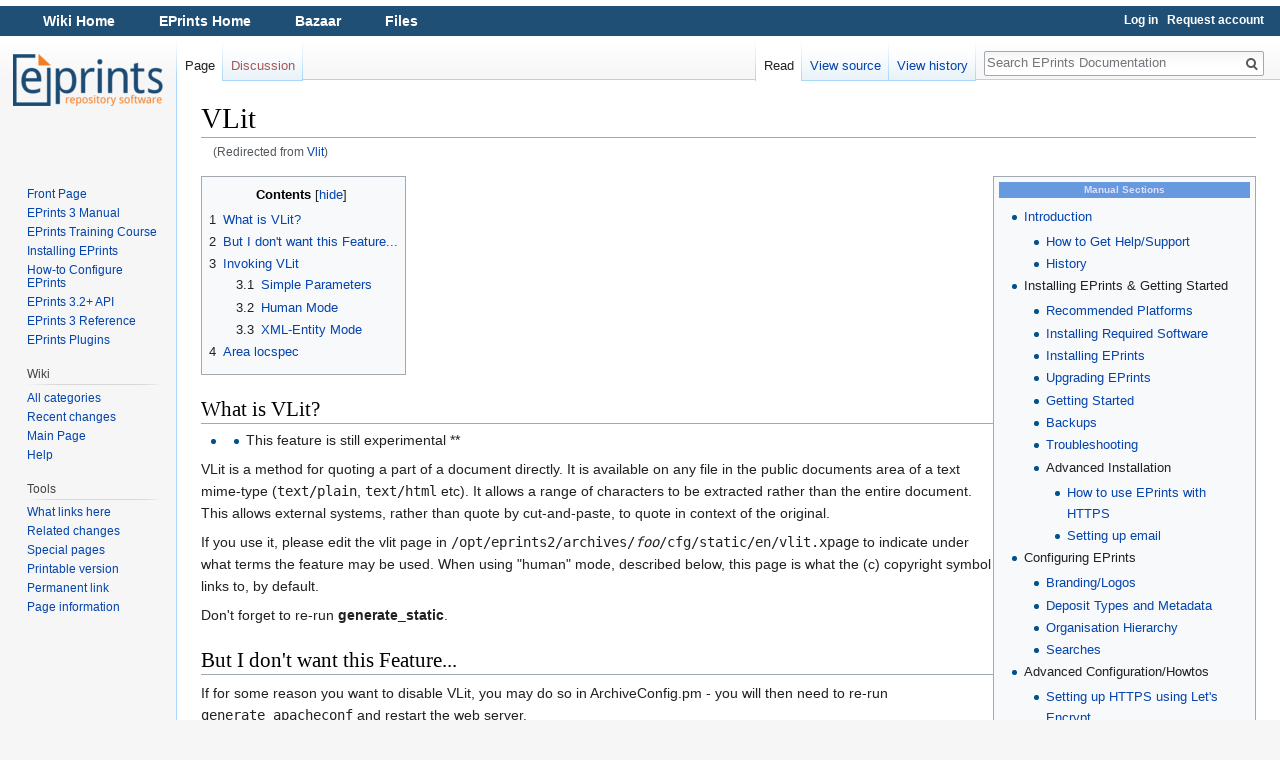

--- FILE ---
content_type: text/html; charset=UTF-8
request_url: http://wiki.eprints.org/w/Vlit
body_size: 23911
content:
<!DOCTYPE html>
<html class="client-nojs" lang="en-GB" dir="ltr">
<head>
<meta charset="UTF-8"/>
<title>VLit - EPrints Documentation</title>
<script>document.documentElement.className = document.documentElement.className.replace( /(^|\s)client-nojs(\s|$)/, "$1client-js$2" );</script>
<script>(window.RLQ=window.RLQ||[]).push(function(){mw.config.set({"wgCanonicalNamespace":"","wgCanonicalSpecialPageName":false,"wgNamespaceNumber":0,"wgPageName":"VLit","wgTitle":"VLit","wgCurRevisionId":1290,"wgRevisionId":1290,"wgArticleId":1284,"wgIsArticle":true,"wgIsRedirect":false,"wgAction":"view","wgUserName":null,"wgUserGroups":["*"],"wgCategories":["Manual"],"wgBreakFrames":false,"wgPageContentLanguage":"en-gb","wgPageContentModel":"wikitext","wgSeparatorTransformTable":["",""],"wgDigitTransformTable":["",""],"wgDefaultDateFormat":"dmy","wgMonthNames":["","January","February","March","April","May","June","July","August","September","October","November","December"],"wgMonthNamesShort":["","Jan","Feb","Mar","Apr","May","Jun","Jul","Aug","Sep","Oct","Nov","Dec"],"wgRelevantPageName":"VLit","wgRelevantArticleId":1284,"wgRequestId":"aXE-x28ttnWbDF5CkxDozAAAAAY","wgIsProbablyEditable":false,"wgRelevantPageIsProbablyEditable":false,"wgRestrictionEdit":[],"wgRestrictionMove":[],"wgRedirectedFrom":"Vlit","wgWikiEditorEnabledModules":[],"wgInternalRedirectTargetUrl":"/w/VLit"});mw.loader.state({"site.styles":"ready","noscript":"ready","user.styles":"ready","user":"ready","site":"ready","user.options":"loading","user.tokens":"loading","mediawiki.legacy.shared":"ready","mediawiki.legacy.commonPrint":"ready","mediawiki.sectionAnchor":"ready","mediawiki.skinning.interface":"ready","skins.vector.styles":"ready"});mw.loader.implement("user.options@0qpjoud",function($,jQuery,require,module){/*@nomin*/mw.user.options.set({"variant":"en-gb"});
});mw.loader.implement("user.tokens@1jlp7qr",function($,jQuery,require,module){/*@nomin*/mw.user.tokens.set({"editToken":"+\\","patrolToken":"+\\","watchToken":"+\\","csrfToken":"+\\"});
});mw.loader.load(["mediawiki.action.view.redirect","mediawiki.page.startup","mediawiki.user","mediawiki.hidpi","mediawiki.page.ready","mediawiki.toc","mediawiki.searchSuggest","skins.vector.js"]);});</script>
<link rel="stylesheet" href="/w/load.php?debug=false&amp;lang=en-gb&amp;modules=mediawiki.legacy.commonPrint%2Cshared%7Cmediawiki.sectionAnchor%7Cmediawiki.skinning.interface%7Cskins.vector.styles&amp;only=styles&amp;skin=vector"/>
<script async="" src="/w/load.php?debug=false&amp;lang=en-gb&amp;modules=startup&amp;only=scripts&amp;skin=vector"></script>
<meta name="ResourceLoaderDynamicStyles" content=""/>
<link rel="stylesheet" href="/w/load.php?debug=false&amp;lang=en-gb&amp;modules=site.styles&amp;only=styles&amp;skin=vector"/>
<meta name="generator" content="MediaWiki 1.31.8"/>
<link rel="shortcut icon" href="/favicon.ico"/>
<link rel="search" type="application/opensearchdescription+xml" href="/w/opensearch_desc.php" title="EPrints Documentation (en-gb)"/>
<link rel="EditURI" type="application/rsd+xml" href="https://wiki.eprints.org/w/api.php?action=rsd"/>
<link rel="alternate" type="application/atom+xml" title="EPrints Documentation Atom feed" href="/w/index.php?title=Special:RecentChanges&amp;feed=atom"/>
<link rel="canonical" href="https://wiki.eprints.org/w/VLit"/>
<!--[if lt IE 9]><script src="/w/load.php?debug=false&amp;lang=en-gb&amp;modules=html5shiv&amp;only=scripts&amp;skin=vector&amp;sync=1"></script><![endif]-->
</head>
<body class="mediawiki ltr sitedir-ltr mw-hide-empty-elt ns-0 ns-subject page-VLit rootpage-VLit skin-vector action-view">		<div id="mw-page-base" class="noprint"></div>
		<div id="mw-head-base" class="noprint"></div>
		<div id="content" class="mw-body" role="main">
			<a id="top"></a>
			<div class="mw-indicators mw-body-content">
</div>
<h1 id="firstHeading" class="firstHeading" lang="en-GB">VLit</h1>			<div id="bodyContent" class="mw-body-content">
				<div id="siteSub" class="noprint">From EPrints Documentation</div>				<div id="contentSub"><span class="mw-redirectedfrom">(Redirected from <a href="/w/index.php?title=Vlit&amp;redirect=no" class="mw-redirect" title="Vlit">Vlit</a>)</span></div>
								<div id="jump-to-nav" class="mw-jump">
					Jump to:					<a href="#mw-head">navigation</a>, 					<a href="#p-search">search</a>
				</div>
				<div id="mw-content-text" lang="en-GB" dir="ltr" class="mw-content-ltr"><div class="mw-parser-output"><table class="toccolours" border="0" cellpadding="4" cellspacing="0" style="width: 25%; clear: right; float: right">

<tbody><tr style="text-align: center;">
<td style="text-align: center; font-size: x-small; padding: 0pt 0pt 0pt 0pt; background-color: #69d; color: #ddf;" colspan="3"><b>Manual Sections</b>
</td></tr>
<tr style="border-bottom: solid #ccc 1px;">
<td>
<ul><li><a href="/w/Introduction" title="Introduction">Introduction</a>
<ul><li><a href="/w/Contact" title="Contact">How to Get Help/Support</a></li>
<li><a href="/w/History" title="History">History</a></li></ul></li>
<li>Installing EPrints &amp; Getting Started
<ul><li><a href="/w/Recommended_Platforms" title="Recommended Platforms">Recommended Platforms</a></li>
<li><a href="/w/Required_software" title="Required software">Installing Required Software</a></li>
<li><a href="/w/Installation" title="Installation">Installing EPrints</a></li>
<li><a href="/w/Upgrading" title="Upgrading">Upgrading EPrints</a></li>
<li><a href="/w/Getting_Started" title="Getting Started">Getting Started</a></li>
<li><a href="/w/Backups" title="Backups">Backups</a></li>
<li><a href="/w/Troubleshooting" title="Troubleshooting">Troubleshooting</a></li>
<li>Advanced Installation
<ul><li><a href="/w/How_to_use_EPrints_with_HTTPS" title="How to use EPrints with HTTPS">How to use EPrints with HTTPS</a></li>
<li><a href="/w/Setting_up_email" title="Setting up email">Setting up email</a></li></ul></li></ul></li>
<li>Configuring EPrints
<ul><li><a href="/w/Branding/Logos" title="Branding/Logos">Branding/Logos</a></li>
<li><a href="/w/Metadata" title="Metadata">Deposit Types and Metadata</a></li>
<li><a href="/w/Organisation_Hierarchy" title="Organisation Hierarchy">Organisation Hierarchy</a></li>
<li><a href="/w/Searches" title="Searches">Searches</a></li></ul></li>
<li>Advanced Configuration/Howtos
<ul><li><a href="/w/Setting_up_HTTPS_using_Let%27s_Encrypt" title="Setting up HTTPS using Let&#39;s Encrypt">Setting up HTTPS using Let's Encrypt</a></li>
<li><a href="/w/HTTPS-only_and_HSTS" title="HTTPS-only and HSTS">HTTPS-only and HSTS</a></li>
<li><a href="/w/Shibboleth" title="Shibboleth">User Authentication using Shibboleth</a></li></ul></li>
<li>Technical Reference
<ul><li><a href="/w/EPrints_configuration" title="EPrints configuration">EPrints Configuration Reference</a></li>
<li><a href="/w/Repository_configuration" title="Repository configuration">Repository Configuration Reference</a></li>
<li><a href="/w/Metadata" title="Metadata">Metadata Reference</a> (also <a href="/w/Functions" title="Functions">Functions</a>)</li>
<li><a href="/w/API_Overview" title="API Overview">API Overview</a></li></ul></li>
<li><a href="/w/Entire_Manual" class="mw-redirect" title="Entire Manual">Entire Manual</a> (for printing)</li></ul>
</td></tr></tbody></table>
<div id="toc" class="toc"><div class="toctitle" lang="en-GB" dir="ltr"><h2>Contents</h2></div>
<ul>
<li class="toclevel-1 tocsection-1"><a href="#What_is_VLit.3F"><span class="tocnumber">1</span> <span class="toctext">What is VLit?</span></a></li>
<li class="toclevel-1 tocsection-2"><a href="#But_I_don.27t_want_this_Feature..."><span class="tocnumber">2</span> <span class="toctext">But I don't want this Feature...</span></a></li>
<li class="toclevel-1 tocsection-3"><a href="#Invoking_VLit"><span class="tocnumber">3</span> <span class="toctext">Invoking VLit</span></a>
<ul>
<li class="toclevel-2 tocsection-4"><a href="#Simple_Parameters"><span class="tocnumber">3.1</span> <span class="toctext">Simple Parameters</span></a></li>
<li class="toclevel-2 tocsection-5"><a href="#Human_Mode"><span class="tocnumber">3.2</span> <span class="toctext">Human Mode</span></a></li>
<li class="toclevel-2 tocsection-6"><a href="#XML-Entity_Mode"><span class="tocnumber">3.3</span> <span class="toctext">XML-Entity Mode</span></a></li>
</ul>
</li>
<li class="toclevel-1 tocsection-7"><a href="#Area_locspec"><span class="tocnumber">4</span> <span class="toctext">Area locspec</span></a></li>
</ul>
</div>

<h2><span id="What_is_VLit?"></span><span class="mw-headline" id="What_is_VLit.3F">What is VLit?</span></h2>
<ul><li><ul><li>This feature is still experimental **</li></ul></li></ul>
<p>VLit is a method for quoting a part of a document directly. It is available on any file in the public documents area of a text mime-type (<tt>text/plain</tt>, <tt>text/html</tt> etc). It allows a range of characters to be extracted rather than the entire document. This allows external systems, rather than quote by cut-and-paste, to quote in context of the original.
</p><p>If you use it, please edit the vlit page in <tt>/opt/eprints2/archives/<i>foo</i>/cfg/static/en/vlit.xpage</tt> to indicate under what terms the feature may be used. When using "human" mode, described below, this page is what the (c) copyright symbol links to, by default.
</p><p>Don't forget to re-run <b>generate_static</b>.
</p>
<h2><span id="But_I_don't_want_this_Feature..."></span><span class="mw-headline" id="But_I_don.27t_want_this_Feature...">But I don't want this Feature...</span></h2>
<p>If for some reason you want to disable VLit, you may do so in ArchiveConfig.pm - you will then need to re-run <tt>generate_apacheconf</tt> and restart the web server.
</p><p>Edit the vlit page (as described above) to indicate that the feature is not available on your archive.
</p>
<h2><span class="mw-headline" id="Invoking_VLit">Invoking VLit</span></h2>
<h3><span class="mw-headline" id="Simple_Parameters">Simple Parameters</span></h3>
<p>A simple <i>transclusion</i> is achieved by adding the following to the end of the URL of a text/* document:
</p><p><br />
<code>
</code></p><code><pre>?xuversion=1.0&amp;locspec=charrange:offset/length
</pre></code><code></code><p><code></code>
Replacing "offset" and "length" with an integer. An offset of 0 and a length of 1 will return the first character. eg.
</p><p><br />
<code>
</code></p><code><pre><a rel="nofollow" class="external free" href="http://www.weebleprints.co.uk/archive/00000543/01/notfalldown.txt">http://www.weebleprints.co.uk/archive/00000543/01/notfalldown.txt</a>
?xuversion=1.0&amp;locspec=charrange:1403/130
</pre></code><code></code><p><code></code>
(All one URL, only split to fit on the page) This will return characters from offset 1403 to 1533.
</p>
<h3><span class="mw-headline" id="Human_Mode">Human Mode</span></h3>
<p>An optional "mode" parameter may by used. The "human" mode returns the character range as HTML with characters like &amp; properly escaped and new line characters turned into HTML "br" break tags. It will place two links before the text: a (c) link which will link to an explanation of transcopyright - If you want to change this URL you'll have to hack VLit.pm - and a TRANS link which will take you to the context of the quote - 1024 extra characters before and after but with the quote highlighted in red. Clicking TRANS on the context view will take you to the full raw document.
</p>
<h3><span class="mw-headline" id="XML-Entity_Mode">XML-Entity Mode</span></h3>
<p>You may also set mode to be xml-entity, eg:
</p><p><br />
<code>
</code></p><code><pre><a rel="nofollow" class="external free" href="http://lemur1.ecs.soton.ac.uk/archive/00000134/01/xuDation-d18.txt">http://lemur1.ecs.soton.ac.uk/archive/00000134/01/xuDation-d18.txt</a>?
locspec=charrange:10429/488&amp;xuversion=1.0&amp;mode=xml-entity
</pre></code><code></code><p><code></code>
This returns the transclusion as a piece of XML which can be included as an external entity by other XML documents.
</p><p>eg:
</p><p><br />
<code>
</code></p><code><pre>&lt;?xml version="1.0" encoding="UTF-8" standalone="yes"?&gt;
&lt;transclusion xlmns="<a rel="nofollow" class="external free" href="http://xanadu.net/transclusion/xu/1.0">http://xanadu.net/transclusion/xu/1.0</a>" 
href="<a rel="nofollow" class="external free" href="http://lemur1.ecs.soton.ac.uk/archive/00000134/01/xuDation-d18.txt">http://lemur1.ecs.soton.ac.uk/archive/00000134/01/xuDation-d18.txt</a>" 
offset="10429" length="488"&gt;A more recent interactive screen 
implementation of transpointing windows (screen shot fig. 5) was created 
by Ka-Ping Yee in 1999.  This was served, like Walker's, from our xu88 
server (rechristened as Udanax Green).  Yee's PYXI is a skeleton front 
end that shows and edits text, links and transclusions, and may be 
extended to reach more of the server's functionality.  Both Udanax Green 
and PYXI were released under an open source license in 1999 (120), and are 
available at udanax.com. &lt;/transclusion&gt;
</pre></code><code></code><p><code></code>
</p>
<h2><span class="mw-headline" id="Area_locspec">Area locspec</span></h2>
<p>There is an 'area' locspec which requires the 'convert' unix command. It returns an area of an image specified as <tt>locspec=area:page=n/hrange=startx,endx/vrange=starty,endy</tt> where startx,endx,starty,endy and n are all positive integers. Any parts may be omitted: To specify the first 50 rows of page 3 <tt>locspec=area:page=3/vrange=,50</tt>.
</p>
<!-- 
NewPP limit report
Cached time: 20260121160725
Cache expiry: 86400
Dynamic content: false
CPU time usage: 0.009 seconds
Real time usage: 0.010 seconds
Preprocessor visited node count: 38/1000000
Preprocessor generated node count: 68/1000000
Post‐expand include size: 2644/2097152 bytes
Template argument size: 984/2097152 bytes
Highest expansion depth: 3/40
Expensive parser function count: 0/100
Unstrip recursion depth: 0/20
Unstrip post‐expand size: 0/5000000 bytes
-->
<!--
Transclusion expansion time report (%,ms,calls,template)
100.00%    1.738      1 -total
100.00%    1.738      1 Template:Manual
 45.45%    0.790      1 Template:Box
-->
</div>
<!-- Saved in parser cache with key wiki_eprints_org-eprints_:pcache:idhash:1284-0!canonical and timestamp 20260121160725 and revision id 1290
 -->
</div>					<div class="printfooter">
						Retrieved from ‘<a dir="ltr" href="https://wiki.eprints.org/w/index.php?title=VLit&amp;oldid=1290">https://wiki.eprints.org/w/index.php?title=VLit&amp;oldid=1290</a>’					</div>
				<div id="catlinks" class="catlinks" data-mw="interface"><div id="mw-normal-catlinks" class="mw-normal-catlinks"><a href="/w/Special:Categories" title="Special:Categories">Category</a>: <ul><li><a href="/w/Category:Manual" title="Category:Manual">Manual</a></li></ul></div></div>				<div class="visualClear"></div>
							</div>
		</div>
		<div id="mw-navigation">
			<h2>Navigation menu</h2>
			<div id="mw-head">
				<style>
  #ep_menu { float: left; width: 100%; background-color: #204f76; color: white; font-family: sans-serif; font-size: 90%; font-weight: bold; height: 30px; line-height: 31px; margin: 6px 0 0 0; }
  #ep_menu li { display: inline; padding-left: 20px; padding-right: 20px; }
  #ep_menu a { color: white; }
  #p-logo { top: -124px; }
  #left-navigation, #right-navigation { margin-top: 0.3em; }
  #p-personal { margin-top: 0.2em; }
  #p-personal li a { color: white !important; font-weight: bold; }
</style>
<div id="ep_menu">
  <ul style="display: inline;">
    <li><a href="/">Wiki Home</a></li>
    <li><a href="http://www.eprints.org/">EPrints Home</a></li>
    <li><a href="http://bazaar.eprints.org/">Bazaar</a></li>
    <li><a href="http://files.eprints.org/">Files</a></li>
  </ul>
</div>
									<div id="p-personal" role="navigation" class="" aria-labelledby="p-personal-label">
						<h3 id="p-personal-label">Personal tools</h3>
						<ul>
							<li id="pt-login"><a href="/w/index.php?title=Special:UserLogin&amp;returnto=VLit" title="You are encouraged to log in; however, it is not mandatory [o]" accesskey="o">Log in</a></li><li id="pt-createaccount"><a href="/w/Special:RequestAccount" title="You are encouraged to create an account and log in; however, it is not mandatory">Request account</a></li>						</ul>
					</div>
									<div id="left-navigation">
										<div id="p-namespaces" role="navigation" class="vectorTabs" aria-labelledby="p-namespaces-label">
						<h3 id="p-namespaces-label">Namespaces</h3>
						<ul>
							<li id="ca-nstab-main" class="selected"><span><a href="/w/VLit" title="View the content page [c]" accesskey="c">Page</a></span></li><li id="ca-talk" class="new"><span><a href="/w/index.php?title=Talk:VLit&amp;action=edit&amp;redlink=1" rel="discussion" title="Discussion about the content page (page does not exist) [t]" accesskey="t">Discussion</a></span></li>						</ul>
					</div>
										<div id="p-variants" role="navigation" class="vectorMenu emptyPortlet" aria-labelledby="p-variants-label">
												<input type="checkbox" class="vectorMenuCheckbox" aria-labelledby="p-variants-label" />
						<h3 id="p-variants-label">
							<span>Variants</span>
						</h3>
						<div class="menu">
							<ul>
															</ul>
						</div>
					</div>
									</div>
				<div id="right-navigation">
										<div id="p-views" role="navigation" class="vectorTabs" aria-labelledby="p-views-label">
						<h3 id="p-views-label">Views</h3>
						<ul>
							<li id="ca-view" class="collapsible selected"><span><a href="/w/VLit">Read</a></span></li><li id="ca-viewsource" class="collapsible"><span><a href="/w/index.php?title=VLit&amp;action=edit" title="This page is protected.&#10;You can view its source [e]" accesskey="e">View source</a></span></li><li id="ca-history" class="collapsible"><span><a href="/w/index.php?title=VLit&amp;action=history" title="Past revisions of this page [h]" accesskey="h">View history</a></span></li>						</ul>
					</div>
										<div id="p-cactions" role="navigation" class="vectorMenu emptyPortlet" aria-labelledby="p-cactions-label">
						<input type="checkbox" class="vectorMenuCheckbox" aria-labelledby="p-cactions-label" />
						<h3 id="p-cactions-label"><span>More</span></h3>
						<div class="menu">
							<ul>
															</ul>
						</div>
					</div>
										<div id="p-search" role="search">
						<h3>
							<label for="searchInput">Search</label>
						</h3>
						<form action="/w/index.php" id="searchform">
							<div id="simpleSearch">
								<input type="search" name="search" placeholder="Search EPrints Documentation" title="Search EPrints Documentation [f]" accesskey="f" id="searchInput"/><input type="hidden" value="Special:Search" name="title"/><input type="submit" name="fulltext" value="Search" title="Search pages for this text" id="mw-searchButton" class="searchButton mw-fallbackSearchButton"/><input type="submit" name="go" value="Go" title="Go to a page with this exact name if it exists" id="searchButton" class="searchButton"/>							</div>
						</form>
					</div>
									</div>
			</div>
			<div id="mw-panel">
				<div id="p-logo" role="banner"><a class="mw-wiki-logo" href="/w/Main_Page"  title="Visit the main page"></a></div>
						<div class="portal" role="navigation" id="p-navigation" aria-labelledby="p-navigation-label">
			<h3 id="p-navigation-label">Navigation</h3>
			<div class="body">
								<ul>
					<li id="n-Front-Page"><a href="/w/Main_Page">Front Page</a></li><li id="n-EPrints-3-Manual"><a href="/w/Entire_Manual">EPrints 3 Manual</a></li><li id="n-EPrints-Training-Course"><a href="/w/Category:Training_Video">EPrints Training Course</a></li><li id="n-Installing-EPrints"><a href="/w/Category:Installation">Installing EPrints</a></li><li id="n-How-to-Configure-EPrints"><a href="/w/Category:Howto">How-to Configure EPrints</a></li><li id="n-EPrints-3.2.2B-API"><a href="/w/Category:API">EPrints 3.2+ API</a></li><li id="n-EPrints-3-Reference"><a href="/w/Category:EPrints_3_Reference">EPrints 3 Reference</a></li><li id="n-EPrints-Plugins"><a href="/w/Category:Plugins">EPrints Plugins</a></li>				</ul>
							</div>
		</div>
			<div class="portal" role="navigation" id="p-Wiki" aria-labelledby="p-Wiki-label">
			<h3 id="p-Wiki-label">Wiki</h3>
			<div class="body">
								<ul>
					<li id="n-All-categories"><a href="/w/Special:Categories">All categories</a></li><li id="n-Recent-changes"><a href="/w/Special:RecentChanges">Recent changes</a></li><li id="n-mainpage"><a href="/w/Main_Page" title="Visit the main page [z]" accesskey="z">Main Page</a></li><li id="n-help"><a href="https://www.mediawiki.org/wiki/Special:MyLanguage/Help:Contents" title="The place to find out">Help</a></li>				</ul>
							</div>
		</div>
			<div class="portal" role="navigation" id="p-tb" aria-labelledby="p-tb-label">
			<h3 id="p-tb-label">Tools</h3>
			<div class="body">
								<ul>
					<li id="t-whatlinkshere"><a href="/w/Special:WhatLinksHere/VLit" title="A list of all wiki pages that link here [j]" accesskey="j">What links here</a></li><li id="t-recentchangeslinked"><a href="/w/Special:RecentChangesLinked/VLit" rel="nofollow" title="Recent changes in pages linked from this page [k]" accesskey="k">Related changes</a></li><li id="t-specialpages"><a href="/w/Special:SpecialPages" title="A list of all special pages [q]" accesskey="q">Special pages</a></li><li id="t-print"><a href="/w/index.php?title=VLit&amp;printable=yes" rel="alternate" title="Printable version of this page [p]" accesskey="p">Printable version</a></li><li id="t-permalink"><a href="/w/index.php?title=VLit&amp;oldid=1290" title="Permanent link to this revision of the page">Permanent link</a></li><li id="t-info"><a href="/w/index.php?title=VLit&amp;action=info" title="More information about this page">Page information</a></li>				</ul>
							</div>
		</div>
				</div>
		</div>
				<div id="footer" role="contentinfo">
						<ul id="footer-info">
								<li id="footer-info-lastmod"> This page was last modified on 1 March 2006, at 17:49.</li>
							</ul>
						<ul id="footer-places">
								<li id="footer-places-privacy"><a href="/w/EPrints_Documentation:Privacy_policy" title="EPrints Documentation:Privacy policy">Privacy policy</a></li>
								<li id="footer-places-about"><a href="/w/EPrints_Documentation:About" title="EPrints Documentation:About">About EPrints Documentation</a></li>
								<li id="footer-places-disclaimer"><a href="/w/EPrints_Documentation:General_disclaimer" title="EPrints Documentation:General disclaimer">Disclaimers</a></li>
							</ul>
										<ul id="footer-icons" class="noprint">
										<li id="footer-poweredbyico">
						<a href="//www.mediawiki.org/"><img src="/w/resources/assets/poweredby_mediawiki_88x31.png" alt="Powered by MediaWiki" srcset="/w/resources/assets/poweredby_mediawiki_132x47.png 1.5x, /w/resources/assets/poweredby_mediawiki_176x62.png 2x" width="88" height="31"/></a>					</li>
									</ul>
						<div style="clear: both;"></div>
		</div>
		<script>(window.RLQ=window.RLQ||[]).push(function(){mw.config.set({"wgPageParseReport":{"limitreport":{"cputime":"0.009","walltime":"0.010","ppvisitednodes":{"value":38,"limit":1000000},"ppgeneratednodes":{"value":68,"limit":1000000},"postexpandincludesize":{"value":2644,"limit":2097152},"templateargumentsize":{"value":984,"limit":2097152},"expansiondepth":{"value":3,"limit":40},"expensivefunctioncount":{"value":0,"limit":100},"unstrip-depth":{"value":0,"limit":20},"unstrip-size":{"value":0,"limit":5000000},"timingprofile":["100.00%    1.738      1 -total","100.00%    1.738      1 Template:Manual"," 45.45%    0.790      1 Template:Box"]},"cachereport":{"timestamp":"20260121160725","ttl":86400,"transientcontent":false}}});});</script><script>(window.RLQ=window.RLQ||[]).push(function(){mw.config.set({"wgBackendResponseTime":24});});</script>
	</body>
</html>
